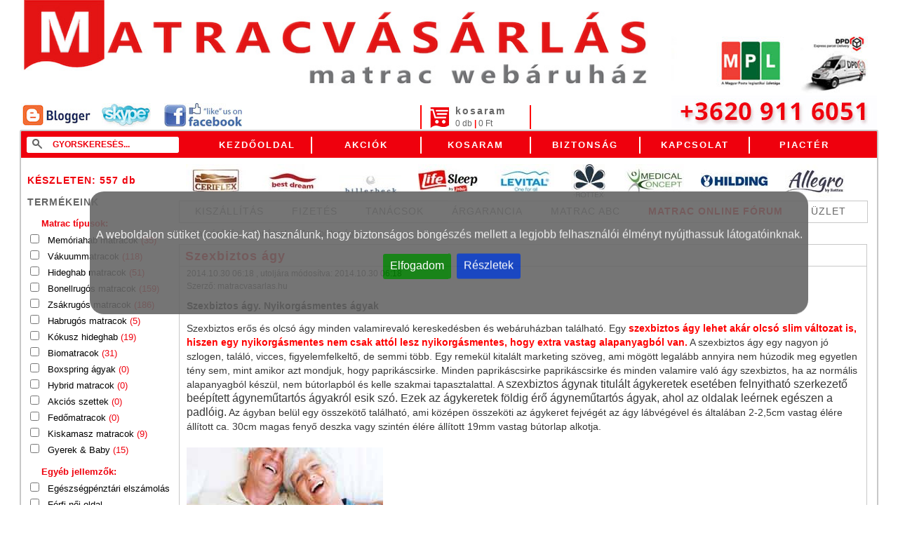

--- FILE ---
content_type: text/html; charset=UTF-8
request_url: https://www.matracvasarlas.hu/tanacsok/szexbiztos-agy
body_size: 13737
content:
<!DOCTYPE html>
<html>
<head>
	<meta http-equiv="Content-Type" content="text/html; charset=UTF-8" />
	<meta name="viewport" content="width=device-width, initial-scale=1.0, maximum-scale=1.0, user-scalable=0" />
	<meta name="copyright" content="2026 matracvasarlas" />
	<meta name="author" content="Matracvásárlás - www.matracvasarlas.hu" />
	<meta name="title" content="Szexbiztos ágy - Matrac webáruház" />
	<meta name="description" content="Szexbiztos erős és olcsó ágy minden valamirevaló kereskedésben és webáruházban található. Egy szexbiztos ágy lehet akár olcsó slim változat is, nyikorgásmentes ..." />
	
	<meta name="revisit-after" content="2 days" />
	<meta name="rating" content="general" />
	<meta name="robots" content="noodp" />
	<meta name="msvalidate.01" content="A3EF00CAD58C736352E9E15916276821"/>
	<meta name="DC.coverage" content="Hungary" />
	<meta name="DC.description" content="Szexbiztos erős és olcsó ágy minden valamirevaló kereskedésben és webáruházban található. Egy szexbiztos ágy lehet akár olcsó slim változat is, nyikorgásmentes ..." />
	<meta name="DC.format" content="text/html" />
	<meta name="DC.identifier" content="https://www.matracvasarlas.hu/tanacsok/szexbiztos-agy" />
	<meta name="DC.publisher" content="Matracwebáruház" />
	<meta name="DC.title" content="Szexbiztos ágy - Matrac webáruház" />
	<meta name="DC.type" content="Text" />
	<meta name="facebook-domain-verification" content="yvc3n9xafmzv0rs7db2ocsovs848tc" />
	<meta property="og:type" content="article" />
	<meta property="og:title" content="Szexbiztos ágy" />
	<meta property="og:description" content="Szexbiztos erős és olcsó ágy minden valamirevaló kereskedésben és webáruházban található. Egy szexbiztos ágy lehet akár olcsó slim változat is, hiszen egy nyikorgásmentes nem csak attól lesz nyikorgásmentes, hogy extra vastag alapanyagból van. A szexbiztos ágy egy nagyon jó szlogen, találó, vicces, figyelemfelkeltő, de semmi..." />
	<meta property="og:url" content="https://www.matracvasarlas.hu/tanacsok/szexbiztos-agy" />
	<base href="https://www.matracvasarlas.hu/"/>
	<title>Szexbiztos ágy - Matrac webáruház</title>
	<link rel="schema.dcterms" href="http://purl.org/dc/terms/" />
	<link rel="shortcut icon" href="images/frontend/favicon.ico"/>
	<link rel="apple-touch-icon" href="images/frontend/matracvasarlas_big_logo.png"/>
	<link rel="stylesheet" type="text/css" href="assets/css/mv.css?check=4" media="screen" />
	<link rel="stylesheet" type="text/css" href="assets/css/jquery.cookiebar.css?check=4" media="screen" />
	<link rel="stylesheet" type="text/css" href="assets/css/text_content.css?check=4" media="screen" />
	<link rel="stylesheet" type="text/css" href="assets/css/advice.css?check=4" media="screen" />
	<link rel="stylesheet" href="css/frontend/mediaqueries.css?check=4" />
	<!--[if IE 6]>
	<link rel="stylesheet" href="css/frontend/ie6.css" />
	<![endif]-->
	<!--[if IE 7]>
	<link rel="stylesheet" href="css/frontend/ie7.css" />
	<![endif]-->
	<script type="text/javascript" src="js/jquery.1.7.2.min.js"></script>
	<script defer type="text/javascript" src="assets/js/jquery.cookiebar.js"></script>
	<script defer type="text/javascript" src="assets/js/mv.js"></script>
	<script defer type="text/javascript" src="assets/js/filters.js"></script>
	<script defer type="text/javascript" src="js/frontend/smartsupp.js"></script>
	<script defer type="text/javascript" src="assets/js/unveil.js"></script>
	<script defer type="text/javascript" src="assets/js/lazy.js"></script>
	<script defer type="text/javascript" src="assets/js/copy.js"></script>
	<script defer type="text/javascript" src="assets/js/advice.js"></script>
	<script defer type="text/javascript" src="assets/js/searchbar.js"></script>
	<script async src="https://www.googletagmanager.com/gtag/js?id=G-8Q1EBE5F6E"></script>
	<script>
		window.dataLayer = window.dataLayer || [];
		function gtag(){dataLayer.push(arguments);}
		gtag('js', new Date());

		gtag('config', 'G-8Q1EBE5F6E');
	</script>
	</head>
<body>
	<div class="main-cont">
		<div class="header">
			<div itemscope itemtype="http://schema.org/LocalBusiness" class="logo">
				<span itemprop="name">Matracvásárlás bemutatóterem és mintabolt</span>
				<div itemprop="address" itemscope itemtype="http://schema.org/PostalAddress">
					<span itemprop="streetAddress">XIII. Váci út 168., Reno udvar</span>
					<span itemprop="addressLocality">Budapest</span>
					<span itemprop="telephone">+36202636220</span>
				</div>
				<a href="/" title="Kezdőoldal. Matracvásárlás matrac és ágykeret webáruház Budapest" itemprop="url">
					<img itemprop="image" src="images/frontend/matracvasarlas_logo.jpg" alt="Matracvásárlás Budapest webáruház: bonell, zsákrugós, hideghab és memory matracok, vákuummatracok" itemprop="logo"/>
				</a>
				<span itemprop="priceRange">5000HUF - 200000HUF</span>
			</div>
			<div class="header_bottom">
				<div class="left">
					<a href="http://matracvasarlas.blogspot.hu/">
						<img src="images/frontend/icon-blogger.jpg" alt="Blog" />
					</a>
					<img src="images/frontend/icon-skype.jpg" alt="Sykpe" />
					<a href="http://www.facebook.com/pages/Matracv%C3%A1s%C3%A1rl%C3%A1s-web%C3%A1ruh%C3%A1z/524115977626905">
						<img src="images/frontend/icon-fb.jpg" alt="FaceBook" class="icon-fb"/>
					</a>
				</div>
				<div class="right">
					<div class="kosar_top">
						<h4>kosaram</h4>
					</div>
					<div class="kosar_bottom">
						<span>0 db</span> | <span>0 Ft</span>
					</div>
				</div>
			</div>
		</div>
		<div class="container">
			<div class="menu">
				<div class="gyorskereses">
					<form action="keres" method="post">
						<p>
							<input type="submit" value=" " name="search" class="search-btn" />
							<input type="text" name="str" value="Gyorskeresés..." class="search-input"/>
						</p>
						<div class="search-where">
							<input type="radio" value="products" name="where" id="in_product_q"/> <label for="in_product_q">Termékekben</label><br />
							<input type="radio" value="market" name="where" id="in_market_q"/> <label for="in_market_q">Piactéren</label><br />
							<input type="radio" value="advice" name="where" id="in_advice_q" checked="checked"/> <label for="in_advice_q">Tanácsokban</label><br />
							<input type="radio" value="forum" name="where" id="in_forum_q"/> <label for="in_forum_q">Fórumban</label><br />
							<input type="radio" value="gyik" name="where" id="in_gyik_q"/> <label for="in_gyik_q">GYIK-ben</label>
						</div>
					</form>
				</div>
				<div class="menu_right">
					<ul>
						<li><a href="kezdooldal" title="Kezdőoldal. Matracvásárlás matrac és ágykeret webáruház Budapest">Kezdőoldal</a></li>
						<li><a href="akciok" title="Akciók. Matracvásárlás matrac és ágykeret webáruház akciós kínálata">Akciók</a></li>
						<li><a href="kosaram" title="Kosaram. A Kosaram menüpont alatt találja meg eddigi vásárlásainak listáját">Kosaram</a></li>
						<li><a href="biztonsag" title="Biztonság. A Matracvásárlás webáruház SSL titkosítású rendszerben működik, így az Ön adatai biztonságban vannak">Biztonság</a></li>
						<li><a href="kapcsolat-2" title="Kapcsolat. A Matracvásárlás matrac és ágykeret webáruház ügyfélszolgálati oldala telefonszámok, elérhetőségek">Kapcsolat</a></li>
						<li><a href="piacter" title="Piactér- használt matracok">Piactér</a></li>
						<li class="invisiblemenu-parent"><label class="invisiblemenu" data-toggle="collapse" data-target=".left" for="left-toggle">Termékeink</label></li>
					</ul>
				</div>
			</div>
			<div class="content">
			<input class="filter-toggle-input" id="left-toggle" type="checkbox" />
			<label class="filter-toggle" for="left-toggle" title="Szűrések"><span></span></label>

			<div class="left">
				<div class="product_count" title="A készletet minden másnap frissítjük, így az aktuális raktári készletben lehetnek eltérések">Készleten: 557 <span>db</span></div>
				<h4>Termékeink</h4>

				<form action="matrac/szures-szerint" method="post">
					<h3>Matrac típusok:</h3>

					<ul>
						<li>
							<input type="checkbox" name="kategoria[]" value="6" />
							<a href="matracok/memoriahab-matracok" title="Memory matrac,  memóriahabos matracok, memory matracok, memóriahabos matrac, memoryfoam matrac">
								Memóriahab matracok <span>(35)</span>
							</a>
						</li>
						<li>
							<input type="checkbox" name="kategoria[]" value="7" />
							<a href="matracok/vakuummatracok" title="Vákuum matrac, vákuummatracok, vákuummatrac webáruház">
								Vákuummatracok <span>(118)</span>
							</a>
						</li>
						<li>
							<input type="checkbox" name="kategoria[]" value="49" />
							<a href="matracok/hideghab-matracok" title="hideghab matracok, hideghab matrac, olcsó hideghab, kemény matrac, hideghab vákuum matrac">
								Hideghab matracok <span>(51)</span>
							</a>
						</li>
						<li>
							<input type="checkbox" name="kategoria[]" value="8" />
							<a href="matracok/bonellrugos-matracok" title="Bonell rugós, rugós matracok, bonell rugós matrac, bonellrugós matracok, matrac webáruház">
								Bonellrugós matracok <span>(159)</span>
							</a>
						</li>
						<li>
							<input type="checkbox" name="kategoria[]" value="9" />
							<a href="matracok/zsakrugos-matracok" title="Zsákrugós matracok, tasakrugós matrac, táskarugós matracok: Hilding, Billerbeck, Rottex, stb">
								Zsákrugós matracok <span>(186)</span>
							</a>
						</li>
						<li>
							<input type="checkbox" name="kategoria[]" value="59" />
							<a href="matracok/habrugos-matracok" title="Habrugós matracok">
								Habrugós matracok <span>(5)</span>
							</a>
						</li>
						<li>
							<input type="checkbox" name="kategoria[]" value="58" />
							<a href="matracok/kokusz-hideghab" title="Kókusz hideghab matracok, kemény biomatracok">
								Kókusz hideghab <span>(19)</span>
							</a>
						</li>
						<li>
							<input type="checkbox" name="kategoria[]" value="50" />
							<a href="matracok/biomatracok" title="Biomatracok. Latex, latex kókusz matracok, biomatrac webáruház">
								Biomatracok <span>(31)</span>
							</a>
						</li>
						<li>
							<input type="checkbox" name="kategoria[]" value="62" />
							<a href="matracok/boxspring-agyak" title="Boxspring ágyak, boxspring ágy rendszerek">
								Boxspring ágyak <span>(0)</span>
							</a>
						</li>
						<li>
							<input type="checkbox" name="kategoria[]" value="66" />
							<a href="matracok/hybrid-matracok" title="Hybrid matracok">
								Hybrid matracok <span>(0)</span>
							</a>
						</li>
						<li>
							<input type="checkbox" name="kategoria[]" value="63" />
							<a href="matracok/akcios-szettek" title="Akciós szettek, matrac szett akciók">
								Akciós szettek <span>(0)</span>
							</a>
						</li>
						<li>
							<input type="checkbox" name="kategoria[]" value="10" />
							<a href="matracok/fedomatracok" title="Fedőmatrac, memory fedőmatrac, fedőmatrac akció, memóriahab, memóriahabos">
								Fedőmatracok <span>(0)</span>
							</a>
						</li>
						<li>
							<input type="checkbox" name="kategoria[]" value="52" />
							<a href="matracok/kiskamasz-matracok" title="Kiskamasz matracok, gyerekmatrac, gyerek matracok, gyerekmatrac webáruház">
								Kiskamasz matracok <span>(9)</span>
							</a>
						</li>
						<li>
							<input type="checkbox" name="kategoria[]" value="11" />
							<a href="matracok/gyerek-baby" title="Gyerekmatrac, kókusz gyerekmatrac, gyerekmatracok, 80x160, 60x120, 70x140, gyerekmatrac webáruház">
								Gyerek &amp; Baby <span>(15)</span>
							</a>
						</li>
					</ul>

					<h3>Egyéb jellemzők:</h3>

					<ul>
						<li>
							<input type="checkbox" name="ep" value="1" />
							<a href="matrac/ep-szerint" title="Egészségpénztári elszámolhatóság szerint">
								Egészségpénztári elszámolás
							</a>
						</li>
						<li>
							<input type="checkbox" name="tulajok[]" value="1" />
							<a href="matrac/jellem-szerint/ferfi-noi-oldal" title="Férfi-női oldalas matracok">
								Férfi-női oldal
							</a>
						</li>
						<li>
							<input type="checkbox" name="tulajok[]" value="2" />
							<a href="matrac/jellem-szerint/expressz-24h-kiszallitas" title="Expressz 24 órás kiszállítás. Matrac egy nap alatt">
								Expressz 24h kiszállítás
							</a>
						</li>
						<li>
							<input type="checkbox" name="tulajok[]" value="3" />
							<a href="matrac/jellem-szerint/felkemeny-matracok" title="Félkemény matracok">
								Félkemény matracok
							</a>
						</li>
						<li>
							<input type="checkbox" name="tulajok[]" value="5" />
							<a href="matrac/jellem-szerint/sulykorlat-130-kg" title="Súlykorlát 130 kg">
								Súlykorlát 130 kg
							</a>
						</li>
						<li>
							<input type="checkbox" name="tulajok[]" value="6" />
							<a href="matrac/jellem-szerint/sulykorlat-140-kg" title="Súlykorlát 140 kg">
								Súlykorlát 140 kg
							</a>
						</li>
						<li>
							<input type="checkbox" name="tulajok[]" value="7" />
							<a href="matrac/jellem-szerint/sulykorlat-150-kg" title="Súlykorlát 150 kg">
								Súlykorlát 150 kg
							</a>
						</li>
					</ul>

					<h3>Matrac méretek:</h3>

					<ul>
						<li>
							<input type="checkbox" name="meretek[]" value="8" />
							<a href="matrac/meret-szerint/80x200" title="Matrac lista 80*200cm-es méretből">
								Matrac 80x200cm
							</a>
						</li>
						<li>
							<input type="checkbox" name="meretek[]" value="1" />
							<a href="matrac/meret-szerint/90x200" title="Matrac lista 90*200cm-es méretből">
								Matrac 90x200 cm
							</a>
						</li>
						<li>
							<input type="checkbox" name="meretek[]" value="2" />
							<a href="matrac/meret-szerint/100x200" title="Matracok ebben a méretben">
								Matrac 100x200 cm
							</a>
						</li>
						<li>
							<input type="checkbox" name="meretek[]" value="3" />
							<a href="matrac/meret-szerint/140x200" title="Matracok">
								Matrac 140x200 cm
							</a>
						</li>
						<li>
							<input type="checkbox" name="meretek[]" value="4" />
							<a href="matrac/meret-szerint/160x200" title="Matracok">
								Matrac 160x200 cm
							</a>
						</li>
						<li>
							<input type="checkbox" name="meretek[]" value="5" />
							<a href="matrac/meret-szerint/180x200" title="Matracok">
								Matrac 180x200 cm
							</a>
						</li>
						<li>
							<input type="checkbox" name="meretek[]" value="6" />
							<a href="matrac/meret-szerint/200x200" title="Matracok">
								Matrac 200x200 cm
							</a>
						</li>
						<li>
							<a href="matrac/meret-szerint/matrac-egyedi-meretek" title="Matrac egyedi méretek, matracok egyedi méretben" class="no_check">
								Matrac egyedi méretek
							</a>
						</li>
					</ul>

					<h3>Matrac árak (90*200 cm):</h3>

					<ul>
						<li>
							<input type="checkbox" name="arak[]" value="1" />
							<a href="matrac/ar-szerint/10000-20000" title="Matracok 0-20 000 Ft kategóriában">
								0-20 000 Ft
							</a>
						</li>
						<li>
							<input type="checkbox" name="arak[]" value="2" />
							<a href="matrac/ar-szerint/20-40000" title="Matracok 20-40 000 Ft kategóriában">
								20-40 000 Ft
							</a>
						</li>
						<li>
							<input type="checkbox" name="arak[]" value="3" />
							<a href="matrac/ar-szerint/40-80000" title="Matracok 40-80 000 Ft kategóriában">
								40-80 000 Ft
							</a>
						</li>
						<li>
							<input type="checkbox" name="arak[]" value="4" />
							<a href="matrac/ar-szerint/80-150000" title="Matracok 80 000 Ft + kategóriában">
								80-150000 Ft
							</a>
						</li>
						<li>
							<input type="checkbox" name="arak[]" value="5" />
							<a href="matrac/ar-szerint/150000-" title="150000+ kategória">
								150 000-
							</a>
						</li>
					</ul>

					<h3>Matrac márkák:</h3>

					<ul>
						<li>
							<input type="checkbox" name="markak[]" value="2" />
							<a href="matrac/marka-szerint/best-dream" title="Best Dream">
								BEST DREAM
							</a>
						</li>
						<li>
							<input type="checkbox" name="markak[]" value="12" />
							<a href="matrac/marka-szerint/rotexx" title="Rottex">
								ROTTEX
							</a>
						</li>
						<li>
							<input type="checkbox" name="markak[]" value="26" />
							<a href="matrac/marka-szerint/ceriflex" title="Ceriflex olasz vákuum matracok">
								Ceriflex
							</a>
						</li>
						<li>
							<input type="checkbox" name="markak[]" value="37" />
							<a href="matrac/marka-szerint/life-sleep" title="Life Sleep matracok">
								LIFE SLEEP by Isbir
							</a>
						</li>
						<li>
							<input type="checkbox" name="markak[]" value="38" />
							<a href="matrac/marka-szerint/levital" title="LeVital System matracok">
								LEVITAL System®
							</a>
						</li>
						<li>
							<input type="checkbox" name="markak[]" value="19" />
							<a href="matrac/marka-szerint/hilding" title="HILDING">
								HILDING
							</a>
						</li>
						<li>
							<input type="checkbox" name="markak[]" value="20" />
							<a href="matrac/marka-szerint/konfor" title="Konfor, Konfor matracok">
								KONFOR
							</a>
						</li>
						<li>
							<input type="checkbox" name="markak[]" value="11" />
							<a href="matrac/marka-szerint/relaxx" title="relaxx">
								RELAXX
							</a>
						</li>
						<li>
							<input type="checkbox" name="markak[]" value="34" />
							<a href="matrac/marka-szerint/allegro-by-rottex" title="Allegro by Rottex">
								ALLEGRO by Rottex
							</a>
						</li>
						<li>
							<input type="checkbox" name="markak[]" value="24" />
							<a href="matrac/marka-szerint/tempur" title="Tempur matrac és párna webáruház">
								TEMPUR
							</a>
						</li>
						<li>
							<input type="checkbox" name="markak[]" value="18" />
							<a href="matrac/marka-szerint/billerbeck" title="Billerbeck">
								Billerbeck
							</a>
						</li>
						<li>
							<input type="checkbox" name="markak[]" value="31" />
							<a href="matrac/marka-szerint/goldendream" title="Golden Dream olcsó vákummatracok">
								Golden Dream
							</a>
						</li>
						<li>
							<input type="checkbox" name="markak[]" value="8" />
							<a href="matrac/marka-szerint/gumotex" title="Gumotex">
								Gumotex
							</a>
						</li>
						<li>
							<input type="checkbox" name="markak[]" value="23" />
							<a href="matrac/marka-szerint/korall" title="Korall fedőmatracok">
								Korall
							</a>
						</li>
						<li>
							<input type="checkbox" name="markak[]" value="27" />
							<a href="matrac/marka-szerint/medical-concept" title="Medical Concept® az egészséges gerinc matraca">
								Medical Concept®
							</a>
						</li>
						<li>
							<input type="checkbox" name="markak[]" value="16" />
							<a href="matrac/marka-szerint/swiss-dream" title="Swiss Dream">
								Swiss Dream
							</a>
						</li>
						<li>
							<input type="checkbox" name="markak[]" value="17" />
							<a href="matrac/marka-szerint/swiss-tech" title="Swiss Tech">
								Swiss Tech
							</a>
						</li>
						<li>
							<input type="checkbox" name="markak[]" value="25" />
							<a href="matrac/marka-szerint/ted" title="Ted matracok, Ted vákuum matracok">
								Ted
							</a>
						</li>
						<li>
							<input type="checkbox" name="markak[]" value="32" />
							<a href="matrac/marka-szerint/qmed" title="qmed">
								QMED
							</a>
						</li>
					</ul>

					<div class="szures">
						<input type="submit" value=" " name="szures" />
					</div>
				</form>

				<h3 class="simple" title="ágyrácsok, farugós ágyrácsok, rugalmas ágyrácsok, ágyrács akció, motoros ágyrács, fejlábemelhető ágyrácsok">Ágyrácsok:</h3>

				<ul class="simple">
					<li>
						<a href="agyracsok/agybordak" title="Ágybordák, fenyő ágyborda, ágydeszka, ágyrácsok, ágyrácsok webáruház">Ágybordák <span>(4)</span></a>
					</li>
					<li>
						<a href="agyracsok/leces-agyracsok" title="Léces ágyrácsok, farugós ágyrácsok, rugalmas ágyrácsok, ágyrács webáruház, motoros ágyrácsok">Léces ágyrácsok <span>(19)</span></a>
					</li>
					<li>
						<a href="agyracsok/motoros-agyracsok" title="Motoros ágyrácsok, motoros ágyrács, emelhető ágyrács, elektromos ágyrács, állítható ágyrács">Motoros ágyrácsok <span>(12)</span></a>
					</li>
				</ul>

				<h3 class="simple" title="Ágy, ágykeret">Ágykeretek:</h3>

				<ul class="simple">
					<li>
						<a href="agykeretek/bukk-agykeretek" title="Bükk ágykeretek, bükk ágyak">Bükk ágykeretek <span>(7)</span></a>
					</li>
					<li>
						<a href="agykeretek/felnyithato-agyak" title="felnyitható ágyak, ágyneműtartós ágyak, felnyitható ágy, felnyitható ágykeret, ágyneműtartós ágy, ágykeret webáruház">Felnyitható ágyak <span>(18)</span></a>
					</li>
					<li>
						<a href="agykeretek/karpitos-agyak" title="Kárpitos ágyak">Kárpitos ágyak <span>(8)</span></a>
					</li>
				</ul>

				<h3 class="simple" title="Matracvédők, higiéniai matracvédő,vízzáró és vízálló matracvédő, egészségügyi matracvédők, gumis matracvédő">Matracvédők:</h3>

				<ul class="simple">
					<li>
						<a href="matracvedok/matrachuzatok" title="Matrachuzatok">Matrachuzatok <span>(5)</span></a>
					</li>
					<li>
						<a href="matracvedok/higieniai" title="matracvédő, ágybetét védő, higiéniai matracvédő, matracvédők, akciós matracvédő, matracvédő webáruház">Higiéniai <span>(12)</span></a>
					</li>
					<li>
						<a href="matracvedok/vizzaro" title="vízzáró matracvédő, vízhatlan matracvédő, vízálló matracvédő, matracvédő lepedő, matracvédő webáruház">Vízzáró <span>(13)</span></a>
					</li>
				</ul>

				<h3 class="simple" title="Párna, párnák, fejpárna, kispárna, nagypárna, memory párna, antiallergén párna, pehelypárna">Párnák:</h3>

				<ul class="simple">
					<li>
						<a href="parnak/tempur-parnak" title="Tempur párnák, Tempur párna, Tempur párna webáruház">TEMPUR párnák <span>(0)</span></a>
					</li>
					<li>
						<a href="parnak/memory-parnak" title="Memory párna, emlékezőhab párna, memoryfoam párna, anatómiai párna, visco párna">Memory párnák <span>(13)</span></a>
					</li>
				</ul>

				<h3 class="simple"><a href="kapcsolat-6" title="Kapcsolat Matracvásárlás webáruház Budapest">Kapcsolat</a></h3>
				<h3 class="simple"><a href="fizetesi-modok" title="Fizetési módok">Fizetési módok</a></h3>
				<h3 class="simple"><a href="hazhozszallitas" title="Házhozszállítás, matrac házhoz szállítás, matrac rendelés kiszállítása">Házhozszállítás</a></h3>

				<div class="fontos_tanacsok_header"></div>
				<div class="fontos_tanacsok">
					<div class="fontos_tanacs tanacs-0">
						<h5 title="Szálloda matrac, szállodai matrac"><a href="tanacsok/szalloda-matrac-szallodai-matracok">Szálloda matrac, szállodai matrac</a></h5>

						<p>Szálloda vagy szállodai fekvőbetét többféle lehet, hiszen egy hotel matrac különböző szempontok szerint kerül kiválasztásra. Matracok szállodába történő szállításnál tehát a szempontrendszerek szálodánként eltérnek, hiszen a szálloda besorolása, célközönsége, a szobák kialakítása és...</p>
					</div>
					<div class="fontos_tanacs tanacs-1 hidden">
						<h5 title="Gomatrac Miskolc"><a href="tanacsok/gomatrac-miskolc">Gomatrac Miskolc</a></h5>

						<p>MEGSZŰNT: 2015-ben Folytatjuk a matracboltok bemutatását. Ezúttal a Gofekvőbetét Miskolc matracbolt, fekvőbetét üzlet, a Gomatrac webáruház lesz terítéken. A Gomatra Miskolc egyik legújabb matrac üzlete és amennyire a www.gomatrac.hu internetes oldal tájékoztatást ad, úgy csupa ismeretlen márkanevű...</p>
					</div>
					<div class="fontos_tanacs tanacs-2 hidden">
						<h5 title="Kókusz matrac 140x200"><a href="tanacsok/kokusz-matrac-140x200">Kókusz matrac 140x200</a></h5>

						<p>Kókusz vagy kókuszos fekvőbetét 140x200 méretben sajnos ismét alapos összehasonlítás kérdése. A kókusz matrac ára, a kókuszos matracok ára sajnos nagyon változó, hiszen a kókusz matracok a kókuszlap alapanyagon kívül habból is áll, ami az ár szempontjából nagyon nem mindegy...</p>
					</div>
					<div class="fontos_tanacs tanacs-3 hidden">
						<h5 title="Matrac szagtalanítása"><a href="tanacsok/matrac-szagtalanitasa">Matrac szagtalanítása</a></h5>

						<p>Matrac, ágybetét és az ágy szagtalanítása, tisztítása természetes szerekkel. Ilyen varázsszerek az ecet vagy a szódabikarbóna. Természetesen választhatunk modern vegyszereket, méregdrága kárpittisztítókat vagy folteltávolítókat is, beszerezhetünk szagtalanító spry-t is, azonban a modern vegyszerek után...</p>
					</div>
					<div class="fontos_tanacs tanacs-4 hidden">
						<h5 title="Viscool: a hideg memory foam"><a href="tanacsok/viscool-a-hideg-memory-foam">Viscool: a hideg memory foam</a></h5>

						<p>A Viscool egy speciális fejlesztésű hideg érzetet keltő memory foam, amely a hagyományos memoryfoam alapanyagokkal szemben nem hajlamos a felmelegedésre, nem fülled bele az ember és lényegesen jobb szellőzéssel és légáteresztési értékkel bír, mint a legtöbb hagyományos...</p>
					</div>

					<div class="pager">
						<span class="show-0 current">1</span>
						<span class="show-1">2</span>
						<span class="show-2">3</span>
						<span class="show-3">4</span>
						<span class="show-4">5</span>
					</div>
				</div>

				<div class="call_center">
					<div class="top">
						<h5>Házhoz szállítás</h5>
					</div>
					<div class="middle">
						<div class="hotline">
							<span>Hotline</span><br />
							+36 20 911 6051
							info@matracvasarlas.hu
						</div>
						<div class="open">
							Hétfő-péntek: 10-18h között
						</div>
					</div>
				</div>
			</div>
				<div class="right">
				<div class="top_logos">
					<a href="https://www.matracvasarlas.hu/matrac/marka-szerint/ceriflex"><img src="https://www.matracvasarlas.hu/uploads/images/logok/footer-uj/ceriflex.jpg" alt="Ceriflex minőségi olasz vákuum matracok" title="Ceriflex minőségi olasz vákuum matracok"/></a>
					<a href="https://www.matracvasarlas.hu/matrac/marka-szerint/best-dream"><img src="https://www.matracvasarlas.hu/uploads/images/logok/footer-uj/bestdream.jpg" alt="Best Dream" title="Best Dream vákuummatracok, BestDream vákuum matracok"/></a>
					<a href="https://www.matracvasarlas.hu/matrac/marka-szerint/billerbeck"><img src="uploads/images/logok/billerbeck.jpg" alt="Billerbeck" title="Billerbeck matracok, bonell és zsákrugós Billerbeck matrac"/></a>
					<a href="https://www.matracvasarlas.hu/matrac/marka-szerint/life-sleep"><img src="https://www.matracvasarlas.hu/uploads/images/logok/footer-uj/lifesleep.jpg" alt="Life Sleep matracok by Isbir" title="Life Sleep matracok by Isbir"/></a>
					<a href="https://www.matracvasarlas.hu/matrac/marka-szerint/levital"><img src="https://www.matracvasarlas.hu/uploads/images/logok/footer-uj/levital.jpg" alt="Levital matracok" title="Levital Perfect Sense és Contour matracok"/></a>
					<a href="https://www.matracvasarlas.hu/matrac/marka-szerint/rotexx"><img src="https://www.matracvasarlas.hu/uploads/images/logok/footer-uj/rottex.jpg" alt="Rottex logó" title="Rottex: bonellrugós és  vákuummatracok, kókusz biomatracok"/></a>
					<a href="https://www.matracvasarlas.hu/matrac/marka-szerint/medical-concept"><img src="https://www.matracvasarlas.hu/uploads/images/logok/footer-uj/medicalconcept.jpg" alt="Medical Concept matracok" title="Medical Concept matracok"/></a>
					<a href="https://www.matracvasarlas.hu/matrac/marka-szerint/hilding"><img src="https://www.matracvasarlas.hu/uploads/images/logok/footer-uj/hilding.jpg" alt="Hilding logo" title="Hilding zsákrugós matracok, Hilding svéd táskarugós matracok"/></a>
					<a href="https://www.matracvasarlas.hu/matrac/marka-szerint/allegro-by-rottex"><img src="https://www.matracvasarlas.hu/uploads/images/logok/footer-uj/allegro.jpg" alt="Allegro" title="Rottex Allegro luxus zsákrugós matracok"/></a>
				</div>
				<div class="topnav">
					<ul>
						<li><a href="https://www.matracvasarlas.hu/hazhozszallitas" title="Matracvásárlás, matrac házhoz szállítás, matrac rendelés ">KISZÁLLÍTÁS</a></li>
						<li><a href="https://www.matracvasarlas.hu/fizetesi-modok" title="Fizetés, hogyan fizetem a megrendelt terméket?">Fizetés</a></li>
						<li><a href="https://www.matracvasarlas.hu/tanacsok" title="Tanácsok, hasznos matrac vásárlási tanácsok">Tanácsok</a></li>
						<li><a href="https://www.matracvasarlas.hu/tanacsok/matrac_argarancia" title="Árgarancia. Matracok árgaranciával">Árgarancia</a></li>
						<li><a href="https://www.matracvasarlas.hu/tanacsok/matrac-tipusok" title="Matrac ABC, matrac szótár">Matrac ABC</a></li>
						<li class="high"><a href="https://www.matracvasarlas.hu/matrac-forum" title="Matrac fórum, online matrac tanácsok, matrac vélemények">MATRAC ONLINE FÓRUM</a></li>
						<li><a href="https://www.matracvasarlas.hu/tanacsok/matrac-webaruhaz-bemutatoterem" title="matracvásárlás webáruház bemutatóterem és üzlet">ÜZLET</a></li>
					</ul>
				</div>

				<div class="breadcrumb">
					<a href="kezdooldal" title="Kezdőoldal. Matracvásárlás matrac és ágykeret webáruház Budapest">Matracvásárlás</a> &raquo; <a href="tanacsok" title="Tanácsok">Tanácsok</a> &raquo; <span title="Szexbiztos ágy, szexbiztos ágyak">Szexbiztos ágy</span>
				</div>

				<div class="text_content tanacs_content" itemscope itemtype="http://schema.org/Article">
					<link itemprop="mainEntityOfPage" href="https://www.matracvasarlas.hu/tanacsok/szexbiztos-agy" />
					<div class="title">
						<h1 title="Szexbiztos ágy, szexbiztos ágyak" itemprop="headline name">Szexbiztos ágy</h1>
					</div>
					<span class="date">
						<meta itemprop="datePublished" content="2014-10-30"/>
						2014.10.30 06:18					</span>
					<span class="date-mod">, utoljára módosítva:
						<meta itemprop="dateModified" content="2014-10-30"/>
						2014.10.30 06:18					</span><br />
					<span class="date">Szerző:
						<span itemprop="publisher author" itemscope itemtype="http://schema.org/Organization">
							<span itemprop="logo" itemscope itemtype="https://schema.org/ImageObject">
								<link itemprop="url" href="https://www.matracvasarlas.hu/images/frontend/mv-avatar.jpg" />
							</span>
							<span itemprop="name">matracvasarlas.hu</span>
						</span>
					</span>

					<div class="description" itemprop="description">
						<h2>Szexbiztos ágy. Nyikorgásmentes ágyak</h2>
						<p>Szexbiztos erős és olcsó ágy minden valamirevaló kereskedésben és webáruházban található. Egy<strong><span style="color: #ff0000;"> szexbiztos ágy lehet akár olcsó slim változat is, hiszen egy nyikorgásmentes nem csak attól lesz nyikorgásmentes, hogy extra vastag alapanyagból van.</span></strong> A szexbiztos ágy egy nagyon jó szlogen, találó, vicces, figyelemfelkeltő, de semmi több. Egy remekül kitalált marketing szöveg, ami mögött legalább annyira nem húzodik meg egyetlen tény sem, mint amikor azt mondjuk, hogy paprikáscsirke. Minden paprikáscsirke paprikáscsirke és minden valamire való ágy szexbiztos, ha az normális alapanyagból készül, nem bútorlapból és kelle szakmai tapasztalattal. A <span style="font-size: 16px;">szexbiztos ágynak titulált ágykeretek esetében felnyitható szerkezető beépített ágyneműtartós ágyakról esik szó. Ezek az ágykeretek földig érő ágyneműtartós ágyak, ahol az oldalak leérnek egészen a padlóig.</span> Az ágyban belül egy összekötő található, ami középen összeköti az ágykeret fejvégét az ágy lábvégével és általában 2-2,5cm vastag élére állított ca. 30cm magas fenyő deszka vagy szintén élére állított 19mm vastag bútorlap alkotja.</p>
						<p> </p>
						<p style="text-align: center;"><div itemprop="image" itemscope itemtype="https://schema.org/ImageObject"><img title="Szexbiztos ágy. Nyikorgásmentes ágyak" src="https://www.matracvasarlas.hu/uploads/images/tanacsok/szexbiztos-agyak.jpg" alt="Szexbiztos ágy" width="280" height="190" /><meta itemprop="url" content="https://www.matracvasarlas.hu/uploads/images/tanacsok/szexbiztos-agyak.jpg"/><meta itemprop="width" content="280"/><meta itemprop="height" content="190"/></div></p>
						<p> </p>
						<p>A felnyitható és lecsukható fenyő ágyrács középen erre az élére állított tartóra fekszik fel, Nem kell különösebben szakértőnek lenni ahhoz, hogy átlássuk, hogy egy 30cm magas és 2 méter hosszú élére állított fenyő vagy bútorlap terhelhetősége akár az 1 tonnát is elviseli. Egy bármilyen ilyen jellegű ágykeretben található matracra tehát nem hogy 5-6 ember állhatna rá, hanem egy komplett gimnáziumi fiú osztályt is röhögve elbír. Az ilyen típisú felnyitható ágyneműtartós ágykereteknek ez a legerősebb pontjuk, alegjobban terhelhető és kivétel nélkül soha nem megy tönkre és soha nem nyikorog. Az ágykeretek mai illesztési eljárásai, akár a fésűs fém akasztó, akár az excenter vagy az átmenő metrikus csavar tönkanyával már olyan masszív, erős kötést eredményeznek, hogy egy nem konstrukció hibás vagy alapanyaghibás terméket kivéve szinte soha nem fordulhat elő, hogy az ágykeret nyikorog, leszakad, sérül.<span style="color: #ff0000; font-size: 14px;"> Persze nagyon fontos az összeszerelés minősége, hogy minden csavar a helyén legyen és megfelelő erővel meg legyen húzva, de ez már az ágy minőségével nem függ szorosan össze. </span>Elmondhatjuk tehát, hogy ha egy ágyneműtartós, földig érő oldalelemekkel és közép alátámasztással bíró ágykeret középső részén az alátámasztás fölött ugrálunk hatan, nyolcan, harmincan -semmi nem fog történni. Nem nyikorog, nem szakad le, nem recseg, nem ropog. Legyen az bármelyik ágykeret -aklár még a lényegesen olcsóbb SLIM változatok is kibírják ezeket a terheléseket. Amúgy az egész marketing szempontból találó, szellemes és tényleg valami új a kommunikációban. <a title="Szexbiztos ágyak" href="https://www.matracvasarlas.hu/agykeretek/felnyithato-agyak" target="_blank">Szexbiztos ágyak</a> széles választéka tehát mindenhol kapható!</p>
						<p style="text-align: center;"><a title="Szexbiztos ágy: Anton tömör bükk ágykeret" href="https://www.matracvasarlas.hu/agykeretek/bukk-agykeretek/anton-egyedi-bukk-agykeret" target="_blank"><img title="Szexbiztos ágy" src="https://www.matracvasarlas.hu/uploads/images/agykeretek/anton_bukk_agykeret.jpg" alt="Szexbiztos ágy" width="285" height="214" /></a></p>

					</div>

					<div class="social">
						<p>Tetszett a cikk? Kérem ossza meg barátaival:</p>
						<a href="http://www.facebook.com/sharer.php?u=https%3A%2F%2Fwww.matracvasarlas.hu%2Ftanacsok%2Fszexbiztos-agy">
							<img src="images/frontend/fb_share.jpg" alt="FaceBook megosztás" />
						</a>
						<a href="http://twitter.com/home?status=https%3A%2F%2Fwww.matracvasarlas.hu%2Ftanacsok%2Fszexbiztos-agy">
							<img src="images/frontend/twitter_share.jpg" alt="Twitter megosztás" />
						</a>
					</div>
				</div>

				<div class="text_connects">
					<h3>Kapcsolódó cikkek</h3>

					<div class="search">
						<form action="tanacsok/szukit" method="post">
							<div class="search-box">
								<input type="submit" name="str" value=" " class="search-button"/>
								<input type="text" name="search" value="Gyorskeresés..." class="search-input"/>
							</div>

							<p>
								<input type="radio" value="products" name="where" id="in_product"/> <label for="in_product">Termékekben</label>
								<input type="radio" value="market" name="where" id="in_market"/> <label for="in_market">Piactéren</label>
								<input type="radio" value="advice" name="where" id="in_advice" checked="checked"/> <label for="in_advice">Tanácsokban</label>
								<input type="radio" value="forum" name="where" id="in_forum"/> <label for="in_forum">Fórumban</label>
								<input type="radio" value="gyik" name="where" id="in_gyik"/> <label for="in_gyik">GYIK-ben</label>
							</p>
						</form>
					</div>

					<div class="articles">
						<div class="article">
							<h5 title="Kemény matracok, nagyon kemény matracok">Kemény matracok</h5>
							<span>2013.07.08 05:49</span>

							<p>Egy jó kemény ágymatrac enyhítheti a derékfájást, a kemény ágymatrac csökkentheti a hátfájás panaszait. Kemény matracok között a nagyon kemény ágybetét vagy extra kemény matrac a derékfájás ideiglenes enyhítésére alkalmas lehet ugyan, de hosszú távú megoldásként a szakemberek szerint nem jöhet...</p>

							<a href="tanacsok/kemeny-matracok" class="more" title="Kemény matracok, nagyon kemény matracok">tovább...</a>
						</div>
						<div class="article second">
							<h5 title="Ceriflex Selena Comfort">Ceriflex Selena Comfort</h5>
							<span>2014.03.22 05:28</span>

							<p>Ceriflex selena comfort egy kemény olasz vákuum ágybetét A Selena Comfort matracok egyedülálló a magyarországi vákuumágymatrac választékban, hiszen ebben az árfekvésben nem nagyon találunk lyan matracot, amelyik 22cm magas, kemény és ennyire jó minőségű alapanyagokból készül. Néhány...</p>

							<a href="tanacsok/ceriflex-selena-comfort" class="more" title="Ceriflex Selena Comfort">tovább...</a>
						</div>
						<div class="article">
							<h5 title="Vákuummatrac webáruház">Vákuummatrac webáruház</h5>
							<span>2013.04.28 21:37</span>

							<p>fekvőbetét Vásárlás vákuumfekvőbetét webáruház elképesztően széles vákuum ágybetét választékkal és versenyképes árakkal várja megrendelésiket.  Matrac Vásárlás online fekvőbetét webáruház egyben egy vákuummatrac webshop is, külön kategóriába rendeztük a vákuummatrac termékeket, hogy a rendelés...</p>

							<a href="tanacsok/vakuummatrac-webaruhaz" class="more" title="Vákuummatrac webáruház">tovább...</a>
						</div>
						<div class="article second">
							<h5 title="Ikea matrac, Ikea matracok">Ikea matrac, Ikea matracok</h5>
							<span>2014.01.26 08:36</span>

							<p>Ikea fekvőbetét ikea Sultan és egyéb matracok az Ikea budapest áruházaiban kaphatók csak. Az Ikea matracok és a vásárlói vélemény nagyon változatosak, érdekes módon ugyanazt az ágybetét választékot sokan dicsérik, de legalább ugyanannyi vásárlónak van rossz véleménye vagy tapasztalata az Ikea matracokkal...</p>

							<a href="tanacsok/ikea-matrac-ikea-matracok" class="more" title="Ikea matrac, Ikea matracok">tovább...</a>
						</div>
						<div class="article">
							<h5 title="Dunlopillo matrac cseregarancia">Dunlopillo matrac cseregarancia</h5>
							<span>2013.06.14 06:41</span>

							<p>A Dunlopillo kivételes módon 3 hónap cseregaranciát biztosít az ágymatrac vásárláshoz. A Dunlopillo 3 hónapos ágybetét cseregarancia szolgáltatása a fekvőbetét Vásárlás matrac és ágykeret webáruház Dunlopillo matracaira is vonatkozik, tehát még nagyobb biztonsággal vásárolhat: megrendeli, kiszállítjuk, nem tetszik, kicseréljük...</p>

							<a href="tanacsok/dunlopillo-matrac-cseregarancia" class="more" title="Dunlopillo matrac cseregarancia">tovább...</a>
						</div>
						<div class="article second">
							<h5 title="Zsákrugós matracok">Zsákrugós matracok</h5>
							<span>2013.03.20 05:38</span>

							<p>A rugós matracok területén a bonellrugók hátrányait a zsákrugós, táskarugós vagy tasakrugós matracok megjelenése váltotta ki. A fekvőbetét belsejében található hordó alakú rugótestek átmérője kisebb, kis textiltasakokban elhelyezkedve egymástól függetlenül tudnak elmozdulni. A zsákrugós matracok...</p>

							<a href="tanacsok/zsakrugos_matracok" class="more" title="Zsákrugós matracok">tovább...</a>
						</div>
						<div class="article">
							<h5 title="A TED Hardy Dream kemény matrac ">A TED Hardy Dream kemény matrac </h5>
							<span>2018.01.28 09:35</span>

							<p>A TED Hardy Dream matrac már nevével is szeretné jelezni, hogy nem egy pihe-puha ide-oda süppedőm matracról van szó, hanem egy kemény, a TED termékcsalád talán legkeményebb matracával állunk éppen szemben. A 80kg/m3 tömegsűrűségű heterogén vagy más néven kompozit habból álló alsó tartóhab mag kivételesen terhelhető...</p>

							<a href="tanacsok/ted-hardy-dream-matrac" class="more" title="A TED Hardy Dream kemény matrac ">tovább...</a>
						</div>
						<div class="article second">
							<h5 title="Rottex bonell rugós matrac">Rottex bonell rugós matrac</h5>
							<span>2013.09.09 08:19</span>

							<p>Rottex bonell rugós ágymatrac Rottex bonell matracok az elmúlt közel húsz évben bizonyítottak. Magyar termék, magyar gyártó, jó minőség. Alapvetően a Rottex bonell rugós matracokkal kapcsolatban ez a legtömörebb összefoglalás. A hazai matracgyártó már évtizedekkel ezelőtt felismerte, hogy...</p>

							<a href="tanacsok/rottex-bonell-rugos-matrac" class="more" title="Rottex bonell rugós matrac">tovább...</a>
						</div>
						<div class="article">
							<h5 title="Matrac alapanyagok">Matrac alapanyagok</h5>
							<span>2013.07.22 22:22</span>

							<p>A Magyarországon található leggyakoribb ágymatrac alapanyagok bemutatása egyszerűen, érthetően és áttekinthetően. Mitől népszerű az egyik, mitől korszerű a másik? Mitől olcsó egy ágybetét és miből is áll éppen a kiszemelt matrac belső szerkezete: bonell rugós, hideghab, memory foam, zsákrugós, latex kókusz...</p>

							<a href="tanacsok/matrac-alapanyagok" class="more" title="Matrac alapanyagok">tovább...</a>
						</div>
						<div class="article second">
							<h5 title="Kemény matrac, kemény matrac ár">Kemény matrac, kemény matrac ár</h5>
							<span>2013.06.18 17:05</span>

							<p>A túl kemény fekvőbetét és a kemény matracok általában -ellentétben a közhihedelemmel és számtalan orvosi tanáccsal- gyakran okozói a hátfájásnak.  A hátfájás és a kemény ágybetét anomáliája sokszor összefügg, hiszen a test számára megfelelő keménységnél keményebb matrac egy természetellenes alvási...</p>

							<a href="tanacsok/kemeny-matrac" class="more" title="Kemény matrac, kemény matrac ár">tovább...</a>
						</div>
						<div class="article">
							<h5 title="Sziavacs matracok, habszivacs matrac">Sziavacs matracok, habszivacs matrac</h5>
							<span>2013.09.06 20:21</span>

							<p>Mi az a szivacs matrac? Hogy lehet az, hogy az egyik szivacsos ágymatrac húszezer, a másik meg ennek a tízszerese árban? Szivacs matracok, habszivacs ágybetét típusok és általánosan egy kicsit a szivacs matracok nevéről, elnevezéséről, a szivacs matrac tulajdonságairól és a szivacs sokféleségéről...</p>

							<a href="tanacsok/szivacs-matracok-habszivacs-matracok" class="more" title="Sziavacs matracok, habszivacs matrac">tovább...</a>
						</div>
						<div class="article second">
							<h5 title="Konfor Diamond matrac - nagyon kemény matrac">Konfor Diamond matrac</h5>
							<span>2013.06.14 06:08</span>

							<p>Konfor Diamond fekvőbetét megérdemel egy pár szót, hiszen a fekvőbetét Vásárlás fekvőbetét webáruház oldalain is sokan keresnek kemény, igazán kemény rugós matracot. A Diamond pedig kemény, talán rugós matrac kategóriában a legkeményebb matrac Magyarországon. Röviden bemutatnánk, hogy...</p>

							<a href="tanacsok/konfor-diamond-matrac" class="more" title="Konfor Diamond matrac - nagyon kemény matrac">tovább...</a>
						</div>
						<div class="article">
							<h5 title="Relaxx matracok - anatómiai matracok">Relaxx matracok - anatómiai matracok</h5>
							<span>2013.06.01 06:17</span>

							<p>Az egyik leginnovatívabb magyar matracgyártó a RelaXx. RelaXx matracok sok esetben kiváló ergonómiai megoldást jelentenek elérhető áron. Minden RelaXx ágymatrac speciális kialakítással készül, így a RelaXx Signum és RelaXx SenZone Memory matracok egyedülálló megoldást jelenthetnek a formakövetés területén...</p>

							<a href="tanacsok/relaxx-matracok" class="more" title="Relaxx matracok - anatómiai matracok">tovább...</a>
						</div>
						<div class="article second">
							<h5 title="Hilding IndiviDuality Multi - vélemény">Hilding IndiviDuality Multi</h5>
							<span>2013.05.13 06:24</span>

							<p>Tanácsok között nem szoktunk egy bizonyos matracról külön írni, viszont a Hilding IndiviDuality Multi Pocket fekvőbetét annyira különleges, hogy a sok vásárlói vélemény hatására mégis külön fejezetben legyen összefoglalva a Hilding IndiviDuality Multi matrac tulajdonságaihoz tartozó információ...</p>

							<a href="tanacsok/hilding-individuality-multi" class="more" title="Hilding IndiviDuality Multi - vélemény">tovább...</a>
						</div>
					</div>

					<div class="page-next">
						<a href="tanacsok/kemeny-matracok" title="Kemény matracok, nagyon kemény matracok">Következő tanács &raquo;</a>
					</div>
				</div>

				</div>
			</div>

			<div class="footer-link">
				<a href="https://www.matracvasarlas.hu/tanacsok/matrac_meretek" title="Ágybetét méretek, ágybetétek méretei">Ágybetét méretek</a>
				<a href="https://www.matracvasarlas.hu/tanacsok/matrac-uzletek" title="Matrac szaküzletek, ágymatrac boltok">Szaküzletek</a>
				<a href="https://www.matracvasarlas.hu/tanacsok/matrac-alapanyagok" title="Matrac alapanyagok, matrac alapanyag típusok">Matrac alapanyagok</a>
				<a href="https://www.matracvasarlas.hu/tanacsok/matrac-tipusok" title="Matrac típusok, matrac fajták">Típusok, fajták</a>
				<a href="https://www.matracvasarlas.hu/tanacsok/matrac_tisztitas_hazilag" title="Ágybetét tisztítás, matracok tisztítása házilag">Ágybetét tisztítás</a>
				<a href="https://www.matracvasarlas.hu/tanacsok/legjobb-matrac-markak" title="Márkák, cégek, matracgyártó vállalatok">Márkák, cégek</a>
				<a href="https://www.matracvasarlas.hu/tanacsok/akcios-matracok" title="Akciós matracok, matrac akciók, olcsó matracok">Akciós matracok</a>
				<a href="https://www.matracvasarlas.hu/tanacsok/matracgyartok" title="Gyártók, gyárak, üzemek, vállalatok">Gyártók, gyárak</a>
				<a href="https://www.matracvasarlas.hu/tanacsok/matrac_arak" title="Ágy matrac árak">Ágy matrac árak</a>
				<a href="https://www.matracvasarlas.hu/tanacsok/matrac_garancia" title="Ágy matrac garancia, ágybetétek garanciája">Garancia</a>
				<a href="http://www.matracguru.hu/kapcsolat" title="Matracguru matrac szaküzlet, matracbolt">Matrac szaküzlet, matracbolt</a>
			</div>

			<div class="footer-logos">
				<a href="https://www.matracvasarlas.hu/matrac/marka-szerint/rotexx"><img data-src="https://www.matracvasarlas.hu/uploads/images/logok/footerlogok/logo_rottex.jpg" alt="Rottex olcsó, minőségi magyar matracok" title="Rottex olcsó, minőségi magyar matracok" class="lazy"/></a>
				<a href="https://www.matracvasarlas.hu/matrac/marka-szerint/ceriflex"><img data-src="https://www.matracvasarlas.hu/uploads/images/logok/footerlogok/ceriflex_footerlogo.jpg" alt="Ceriflex minőségi vákuummatracok" title="Ceriflex minőségi vákuum matracok" class="lazy"/></a>
				<a href="https://www.matracvasarlas.hu/matrac/marka-szerint/best-dream"><img data-src="https://www.matracvasarlas.hu/uploads/images/logok/footerlogok/logo_bestdream.jpg" alt="Bestdream vákuum matracok" title="Bestdream vákuum matracok" class="lazy"/></a>
				<a href="https://www.matracvasarlas.hu/matrac/marka-szerint/levital"><img data-src="https://www.matracvasarlas.hu/uploads/images/logok/footerlogok/footer-levital2.jpg" alt="Levital matracok. Egy matrac mindenkinek" title="Levital matracok. Egy matrac mindenkinek" class="lazy"/></a>
				<a href="https://www.matracvasarlas.hu/matrac/marka-szerint/curem"><img data-src="https://www.matracvasarlas.hu/uploads/images/logok/footerlogok/logo_curem.jpg" alt="Curem. Légáteresztő svájci memory foam matracok" title="Curem. Légáteresztő svájci memory foam matracok" class="lazy"/></a>
				<a href="https://www.matracvasarlas.hu/matrac/marka-szerint/hilding"><img data-src="https://www.matracvasarlas.hu/uploads/images/logok/footerlogok/hilding_footer.jpg" alt="Hilding matrac, Hilding matracok, Hilding webáruház" title="Hilding matrac, Hilding matracok, Hilding webáruház" class="lazy"/></a>
				<a href="https://www.matracvasarlas.hu/matrac/marka-szerint/konfor"><img data-src="https://www.matracvasarlas.hu/uploads/images/logok/footerlogok/logo_konfor.jpg" alt="Konfor herkules rugós, zsákrugós matracok" title="Konfor herkules rugós, zsákrugós matracok" class="lazy"/></a>
				<a href="https://www.matracvasarlas.hu/matrac/marka-szerint/dunlopillo"><img data-src="https://www.matracvasarlas.hu/uploads/images/logok/footerlogok/logo_dunlopillo.jpg" alt="Dunlopillo minőségi német matracok" title="Dunlopillo minőségi német matracok" class="lazy"/></a>
				<a href="https://www.matracvasarlas.hu/matrac/marka-szerint/swiss-dream"><img data-src="https://www.matracvasarlas.hu/uploads/images/logok/footerlogok/logo_swissdream.jpg" alt="Swissdream hideghab és memoryfoam matrac család" title="Swissdream hideghab és memoryfoam matrac család" class="lazy"/></a>
				<a href="https://www.matracvasarlas.hu/matrac/marka-szerint/good-sale"><img data-src="https://www.matracvasarlas.hu/uploads/images/logok/footerlogok/logo_googsale.jpg" alt="Good Sale olcsó memory foam matracok" title="Good Sale olcsó memory foam matracok" class="lazy"/></a>
				<a href="https://www.matracvasarlas.hu/matrac/marka-szerint/swiss-tech"><img data-src="https://www.matracvasarlas.hu/uploads/images/logok/footerlogok/logo_swisstech.jpg" alt="Swisstech svájci habrugós matracok, zsákrugós matracok" title="Swisstech svájci habrugós matracok, zsákrugós matracok" class="lazy"/></a>
				<a href="https://www.matracvasarlas.hu/matrac/marka-szerint/billerbeck"><img data-src="https://www.matracvasarlas.hu/uploads/images/logok/footerlogok/logo_billerbeck.jpg" alt="Billerbeck matracok, Billerbeck matrac webáruház" title="Billerbeck matracok, Billerbeck matrac webáruház" class="lazy"/></a>
				<a href="https://www.matracvasarlas.hu/matrac/marka-szerint/relaxx"><img data-src="https://www.matracvasarlas.hu/uploads/images/logok/footerlogok/logo_relaxx.jpg" alt="Relaxx hideghab és memory foam matracok" title="Relaxx hideghab és memory foam matracok" class="lazy"/></a>
				<a href="https://www.matracvasarlas.hu/matrac/marka-szerint/hilding"><img data-src="https://www.matracvasarlas.hu/uploads/images/logok/footerlogok/logo_hildinganders.jpg" alt="Hilding Anders matracóriás" title="Hilding Anders matracóriás" class="lazy"/></a>
				<a href="https://www.matracvasarlas.hu/matrac/marka-szerint/ted"><img data-src="https://www.matracvasarlas.hu/uploads/images/logok/footerlogok/ted_footer.jpg" alt="Ted matrac, Ted matracok, Ted matrac webáruház" title="Ted matrac, Ted matracok, Ted matrac webáruház" class="lazy"/></a>
				<a href="https://www.matracvasarlas.hu/matracok/gyerek-baby"><img data-src="https://www.matracvasarlas.hu/uploads/images/logok/footerlogok/logo_babycare.jpg" alt="BabyCare antiallergén, antibakteriális gyerekmatracok" title="BabyCare antiallergén, antibakteriális gyerekmatracok" class="lazy"/></a>
				<a href="https://www.matracvasarlas.hu/"><img data-src="https://www.matracvasarlas.hu/uploads/images/logok/footerlogok/footer-viscomed.jpg" alt="Viscomed minőségi memoryfoam termékek" title="Viscomed minőségi memoryfoam termékek" class="lazy"/></a>
				<a href="https://www.matracvasarlas.hu/matrac/marka-szerint/tempur"><img data-src="https://www.matracvasarlas.hu/uploads/images/logok/footerlogok/logo_tempur.jpg" alt="Tempur Nasa fejlesztésű memory foam matracok, párnák" title="Tempur Nasa fejlesztésű memory foam matracok, párnák" class="lazy"/></a>
				<a href="https://www.matracvasarlas.hu/tanacsok/eredeti-vakuum-matrac"><img data-src="https://www.matracvasarlas.hu/uploads/images/logok/footerlogok/magniflex_footer.jpg" alt="Magniflex eredeti olasz vákuum matracok" title="Magniflex eredeti olasz vákuum matracok" class="lazy"/></a>
				<a href="https://www.matracvasarlas.hu/tanacsok/perdormire-matrac"><img data-src="https://www.matracvasarlas.hu/uploads/images/logok/footerlogok/perdormire_footer.jpg" alt="Perdormire matracok, vákuum matrac család" title="Perdormire matracok, vákuum matrac család" class="lazy"/></a>
				<a href="https://www.matracvasarlas.hu/matrac/marka-szerint/yatsan"><img data-src="https://www.matracvasarlas.hu/uploads/images/logok/footerlogok/footer_yatsan.jpg" alt="Yatsan matrac, Yatsan matracok" title="Yatsan matrac, Yatsan matracok" class="lazy"/></a>
				<a href="https://www.matracvasarlas.hu/matrac/marka-szerint/allegro-by-rottex"><img data-src="https://www.matracvasarlas.hu/uploads/images/logok/footerlogok/allegro_footer.jpg" alt="Allegro minőségi zsákrugós matracok a Rottex gyártól" title="Allegro minőségi zsákrugós matracok a Rottex gyártól" class="lazy"/></a>
				<a href="https://www.matracvasarlas.hu/matrac/marka-szerint/tempur"><img data-src="https://www.matracvasarlas.hu/uploads/images/logok/footerlogok/tempur-flex-collection.jpg" alt="Tempur Flex Collection - Tempur Hybrid matracok" title="Tempur Flex Collection - Tempur Hybrid matracok" class="lazy"/></a>
				<a href="https://www.matracvasarlas.hu/matrac/marka-szerint/yatas"><img data-src="https://www.matracvasarlas.hu/uploads/images/logok/footerlogok/yatas-footer-logo.jpg" alt="yatas matrac webáruház" title="Yatas matrac webáruház" class="lazy"/></a>
				<a href="https://www.matracvasarlas.hu/matrac/marka-szerint/airflex"><img data-src="https://www.matracvasarlas.hu/uploads/images/logok/footerlogok/airflex_logo_footer.jpg" alt="Airflex matracok, Airflex matrac webáruház" title="Airflex matrac, Airflex matracok" class="lazy"/></a>
				<a href="https://www.matracvasarlas.hu/kezdooldal"><img data-src="https://www.matracvasarlas.hu/uploads/images/logok/viscofeel_logo_belyeg.jpg" alt="Viscofeel memoryfoam matracok" title="Viscofeel memoryfoam matracok" class="lazy"/></a>
				<a href="https://www.matracvasarlas.hu/kezdooldal"><img data-src="https://www.matracvasarlas.hu/uploads/images/logok/footerlogok/centastar_footer.jpg" alt="Centa Star német paplanok-párnák" title="Centa Star német paplanok-párnák" class="lazy"/></a>
				<a href="https://www.matracvasarlas.hu/matrac/marka-szerint/medical-concept"><img data-src="https://www.matracvasarlas.hu/uploads/images/logok/footerlogok/medical_footer.jpg" alt="Medical Concept matracok az egészséges gerinc védelmében" title="Medical Concept matracok az egészséges gerinc védelmében" class="lazy"/></a>
				<a href="https://www.matracvasarlas.hu/kezdooldal"><img data-src="https://www.matracvasarlas.hu/uploads/images/logok/footerlogok/vitafoam_logo.jpg" alt="Vitafoam matracok" title="Vitafoam memory foam és hideghab matracok" class="lazy"/></a>
				<a href="https://www.matracvasarlas.hu/matrac/marka-szerint/korall"><img data-src="https://www.matracvasarlas.hu/uploads/images/logok/footerlogok/korall_normal.jpg" alt="Korall memory foam matracok, fedőmatracok, párnák" title="Korall memory foam matracok, fedőmatracok, párnák" class="lazy"/></a>
				<a href="https://www.matracvasarlas.hu/matrac/marka-szerint/life-sleep"><img data-src="https://www.matracvasarlas.hu/uploads/images/logok/footerlogok/lifesleep-png.png" alt="Life Sleep matracok Isbir matracok" title="Life Sleep matracok Isbir matracok " class="lazy"/></a>
				<a href="https://www.matracvasarlas.hu/matracvedok/vizzaro/mr-sandman-top-care-jersey-matracvedo"><img data-src="https://www.matracvasarlas.hu/uploads/images/logok/footerlogok/mrsandman_footer.jpg" alt="Mr. Sandman vízzáró matracvédők" title="Mr. Sandman vízálló, vízhatlan matracvédő" class="lazy"/></a>
				<a href="https://www.matracvasarlas.hu/matracvedok/higieniai/matracvedo-naturtex-92"><img data-src="https://www.matracvasarlas.hu/uploads/images/logok/footerlogok/naturtex_footerlogo.jpg" alt="Naturtex paplanok, párnák, matracvédők" title="Naturtex paplanok, párnák, matracvédők" class="lazy"/></a>
				<a href="https://www.matracvasarlas.hu/matrac/marka-szerint/life-sleep"><img data-src="https://www.matracvasarlas.hu/uploads/images/logok/footerlogok/isbir-matracok-logo.jpg" alt="Isir matracok" title="Isbir matracok" class="lazy"/></a>
				<a href="https://www.matracvasarlas.hu/keres/golden+dream"><img data-src="https://www.matracvasarlas.hu/uploads/images/logok/footerlogok/goldendream_logo_footer.jpg" alt="Golden Dream matracok" title="Golden Dream matracok" class="lazy"/></a>
				<a href="https://www.matracvasarlas.hu/kezdooldal"><img data-src="https://www.matracvasarlas.hu/uploads/images/logok/footerlogok/technogel_footer.jpg" alt="Technogel párnák" title="Technogel párnák" class="lazy"/></a>
				<a href="https://www.matracvasarlas.hu/matrac/marka-szerint/gumotex"><img data-src="https://www.matracvasarlas.hu/uploads/images/logok/footerlogok/gumotex-logo-footer.jpg" alt="Gumotex matracok webáruház" title="Gumotex matrac webáruház" class="lazy"/></a>
				<a href="https://www.matracvasarlas.hu/matrac/marka-szerint/gumotex"><img data-src="https://www.matracvasarlas.hu/uploads/images/logok/footerlogok/moravia-comfort-footer.jpg" alt="Moravia Comfort matracok - Gumotex matracok" title="Moravia Comfort matracok - Gumotex matracok" class="lazy"/></a>
				<a href="https://www.matracvasarlas.hu/keres/qmed"><img data-src="https://www.matracvasarlas.hu/uploads/images/logok/footerlogok/qmed-footer-logo.jpg" alt="Qmed emlékezőhabos memory párnák" title="Qmed emlékezőhabos memory párnák" class="lazy"/></a>
				<a href="https://www.matracvasarlas.hu/matracok/hybrid-matracok"><img data-src="https://www.matracvasarlas.hu/uploads/images/logok/footerlogok/sealy-footer-logo.jpg" alt="Sealy Hybrid zsákrugós memoryfoam matracok" title="Sealy Hybrid zsákrugós memoryfoam matracok" class="lazy"/></a>
				<a href="https://www.matracvasarlas.hu/"><img data-src="https://www.matracvasarlas.hu/uploads/images/logok/footer-uj/mline-footer-logo.jpg" alt="M Line matracok és speciális párnák" title="M Line matracok és speciális párnák" class="lazy"/></a>
			</div>

			<div class="cofidis-hitel-logo">
				<a href="https://www.cofidis.hu/calculatorweb/wcalc_eles/webkalk/leiras/?shopId=17805" target="_blank">
					<img src="images/frontend/cofidis_logo_feher_alapra.png" alt="Cofidis" />
				</a>
			</div>

			<div class="footer">
					<a href="aszf-662" title="Általános szerződési feltételek" class="bottom-nav">ÁSZF</a>
					<a href="matrac-forum-szabalyzat" title="Matrac fórum szabályzat" class="bottom-nav">Matrac fórum szabályzat</a>
					<a href="adatkezelesi-tajekoztato" title="Adatkezelési tájékoztató" class="bottom-nav">Adatkezelés</a>
					<a href="sitemap" title="Sitemap" class="bottom-nav">Sitemap</a>
					<a href="adatvedelem" title="Matracvásárlás matrac webáruház Adatvédelmi Nyilatkozat" class="bottom-nav">Adatvédelem</a>
					<a href="matrac_webaruhaz" title="Matrac webáruház" class="bottom-nav">Matrac webáruház</a>
					<a href="webshop" title="Webshop" class="bottom-nav">Webshop</a>
					<a href="gyik" title="GYIK" class="bottom-nav">GYIK</a>
					<a href="kapcsolat-15" title="Kapcsolat" class="bottom-nav">Kapcsolat</a>

				<div class="link">
				</div>

				<div class="copyright">
					Copyright &copy; 2026 Matracvasarlas.hu
				</div>
			</div>
		</div>
	</div>
	<div class="piacter-post"></div>

<script>
	!function(f,b,e,v,n,t,s){if(f.fbq)return;n=f.fbq=function(){n.callMethod?
		n.callMethod.apply(n,arguments):n.queue.push(arguments)};
		if(!f._fbq)f._fbq=n;
		n.push=n;n.loaded=!0;
		n.version='2.0';n.queue=[];
		t=b.createElement(e);t.async=!0;
		t.src=v;s=b.getElementsByTagName(e)[0];
		s.parentNode.insertBefore(t,s)}(window,document,'script','https://connect.facebook.net/en_US/fbevents.js');
	fbq('init', '696347175020868');
	fbq('track', 'PageView');
</script>
<noscript>
	<img height="1" width="1" style="display:none" src="https://www.facebook.com/tr?id=696347175020868&ev=PageView&noscript=1"/>
</noscript>


</body>
</html>

--- FILE ---
content_type: text/css
request_url: https://www.matracvasarlas.hu/assets/css/jquery.cookiebar.css?check=4
body_size: 382
content:
#cookie-bar{background:#666666;height:auto;line-height:24px;color:#eeeeee;text-align:center;padding:3px 0;}#cookie-bar.fixed{position:fixed;top:0;left:0;width:100%;}#cookie-bar.fixed.bottom{bottom:0;top:auto;z-index:200000}#cookie-bar.fixed.center{top:50%;left:10%;right:10%;width:80%;border-radius:20px;opacity:0.9;padding:50px 0;z-index:99999;-webkit-transform:translateY(-50%);transform:translateY(-50%);}#cookie-bar p{margin:0;padding:0;}#cookie-bar a{color:#ffffff;display:inline-block;border-radius:3px;text-decoration:none;padding:5px 10px 7px 10px;margin-left:8px;margin-top:15px;}#cookie-bar .cb-enable{background:#007700;}#cookie-bar .cb-enable:hover{background:#009900;}#cookie-bar .cb-disable{background:#990000;}#cookie-bar .cb-disable:hover{background:#bb0000;}#cookie-bar .cb-policy{background:#0033bb;}#cookie-bar .cb-policy:hover{background:#0055dd;}


--- FILE ---
content_type: text/css
request_url: https://www.matracvasarlas.hu/assets/css/text_content.css?check=4
body_size: 857
content:
.text_content{border:1px solid #c8c8c8;border-bottom:11px solid #c8c8c8;margin:8px 13px 0 0}.text_content .title{height:24px;padding-top:6px;border-bottom:1px solid #c8c8c8;margin-bottom:10px}.tanacs_content .title{margin-bottom:0}.text_content .title h1,.tanacsok .title h1{font-size:18px;letter-spacing:1px;color:#ef000d;margin:0 0 0 8px;padding:0}.tanacsok .title h1 span{color:#000}.text_content .pre_description{padding:5px 10px 10px;color:#373737;font-size:11px;line-height:15px;margin:0}.text_content .pre_description p{color:#373737;font-size:11px;line-height:15px;width:80%;margin:0 0 5px}.text_content .description{padding:10px;clear:both}.text_content .date{padding:0 0 0 10px;font-size:12px;color:#333;}.text_content .date-mod{padding:0;font-size:12px;color:#333;}.text_content .description h2{font-size:14px;color:#000;margin-top:0;padding-top:0;}.text_content .description p,.text_content .description{font-size:12px;line-height:16px;color:#373737;margin:0;}.text_content .description p a,.text_content .description a{color:#373737}.tanacs_content .description p,.tanacs_content .description{font-size:14px;line-height:20px;color:#373737;margin:0}.text_connects,.tanacsok{margin:25px 0 20px;overflow:hidden;clear:both}.text_connects h3,.tanacsok h3{color:#666;border-bottom:2px solid #C8C8C8;text-transform:uppercase;letter-spacing:1px;padding:0 0 4px;font-size:15px;margin:0 13px 0 0}.text_connects .articles,.tanacsok .articles{background:url(../../images/frontend/article_bg.jpg) repeat-y left;overflow:hidden;margin-top:12px}.text_connects .article,.tanacsok .article{float:left;display:block;width:327px;border-bottom:2px solid #C8C8C8;margin-right:10px;padding:10px 15px 20px;height:140px;cursor:pointer;}.text_connects .article:hover,.tanacsok .article:hover{background:#FFFFFC}.text_connects .second,.tanacsok .second{margin:0 0 0 10px}.article h5{font-size:13px;color:#000;margin:0;padding:0}.article span{font-size:11px;color:#000;margin:0;padding:0}.article:hover h5{color:#ef000d;}.article p{color:#373737;line-height:16px;font-size:12px;height:85px}.article a.more{text-decoration:none;color:#ef000d;font-size:12px;float:right;display:block;margin-right:10px;margin-bottom:10px;}.cart-place .text_connects{width:800px;margin-left:100px}.text_content .social{text-align:right;margin-right:10px;}.text_content .social p{font-size:12px;color:#ef000d;margin:0;font-weight:bold;letter-spacing:1px}.text_content .social img{height:30px;width:30px}@media only screen and (min-width:1240px) and (min-height:700px){.cart-place .text_connects{width:1000px;}.text_connects .articles,.tanacsok .articles{background:none;}.text_connects .article,.tanacsok .article{width:437px;height:155px;}.article h5{font-size:14px;}.article span{font-size:12px;}.article p{line-height:17px;font-size:13px;height:95px}.article a.more{font-size:13px;}.text_content .description p,.text_content .description{font-size:13px;line-height:18px;}.tanacs_content .description p,.tanacs_content .description{font-size:14px;line-height:20px;}}


--- FILE ---
content_type: text/css
request_url: https://www.matracvasarlas.hu/assets/css/advice.css?check=4
body_size: 767
content:
.advice_search{width:215px;height:23px;clear:both;margin:10px 0 0 15px;padding:0;border:1px solid #ef000d;border-radius:3px;background:url(../../images/frontend/gyorskereso-btn.jpg) no-repeat left}.advice_search input{background:none;border:none;width:180px;height:20px;font-size:12px;color:#333}.advice_search .keres_tanacs{width:20px;height:20px;cursor:pointer;border:none}.text_connects .advice_search{margin-top:20px;margin-bottom:30px}.product-pager{background:#C8C8C8;margin:8px 13px 0 2px;text-align:right;font-size:13px;padding:6px 8px 4px 4px;clear:both}.product-pager a{color:#666;text-decoration:none;font-size:11px}.product-pager a:hover{text-decoration:underline}.product-pager span{color:#EF000D}.product-pager span.link{color:#666;text-decoration:none;font-size:11px;cursor:pointer}.product-pager span.link:hover{text-decoration:underline}.about-category{width:730px;border:1px solid #C8C8C8;border-radius:3px;margin:5px 0 0 2px}.about-category div{float:left;background:url(../../images/frontend/desc_bg.jpg) no-repeat top left;width:39px;height:41px;margin-right:3px}.about-category p{font-size:12px;color:#6d6d6d;line-height:16px;margin:3px 5px}.page-next{height:16px;background:#C8C8C8;margin:8px 13px 0 2px;text-align:right;font-size:13px;padding:6px 8px 4px 4px;clear:both}.page-next a{color:#EF000D;text-decoration:none;font-size:11px}.page-next a:hover{color:#373737}.search{width:600px;margin-top:10px;margin-left:10px}.search-box{width:500px;height:23px;clear:both;padding:0;border:2px solid #ef000d;background:url(../../images/frontend/gyorskereso-btn.jpg) no-repeat left}.search-box .search-input{background:none;border:none;width:430px;height:20px;font-size:12px;color:#333;text-transform:uppercase}.search-box .search-button{width:20px;height:20px;cursor:pointer;border:none;background:none;border:none;}.search p{font-size:12px;color:#000;margin:4px 0 0 0;font-weight:bold;letter-spacing:1px;}.search p label{cursor:pointer}.attention{padding-left:2px}.attention p{font-size:13px;color:#000000;font-weight:bold;letter-spacing:1px}.attention li{font-size:13px;color:#000000;margin-bottom:2px;letter-spacing:1px}.attention h2{font-size:14px;color:#ef000d;text-transform:uppercase;letter-spacing:1px}.attention a{text-transform:uppercase;color:#ef000d}.attention a:hover{text-decoration:underline}.hint{font-size:13px;color:#ef000d;letter-spacing:1px;font-weight:bold;margin:10px 0 0 10px}@media only screen and (min-width:1240px) and (min-height:700px){.about-category{width:976px;}}


--- FILE ---
content_type: text/javascript
request_url: https://www.matracvasarlas.hu/assets/js/lazy.js
body_size: 53
content:
$(document).ready(function(){$('.lazy').unveil();});


--- FILE ---
content_type: text/javascript
request_url: https://www.matracvasarlas.hu/assets/js/filters.js
body_size: 609
content:
$(document).ready(function(){$('.left .szures').hide();$('.left form ul li input[type=checkbox]').change(function(){var kategoria=[];var meretek=[];var arak=[];var markak=[];var tulajok=[];var ep;var keszlet;$('.left form ul li input:checked').each(function(){switch($(this).attr("name"))
{case"kategoria[]":kategoria.push($(this).val());break;case"meretek[]":meretek.push($(this).val());break;case"arak[]":arak.push($(this).val());break;case"markak[]":markak.push($(this).val());break;case"ep":ep=$(this).val();break;case"tulajok[]":tulajok.push($(this).val());break;case"keszlet":keszlet=$(this).val();break;}});$.ajax({url:$("base").attr("href")+'matrac/szures-szerint',type:'POST',data:{kategoria:kategoria,meretek:meretek,arak:arak,markak:markak,tulajok:tulajok,ep:ep,keszlet:keszlet,szures:'szures',ajax:'ajax'},success:function(msg){$('.content .right').html(msg);if(!$("link[href='css/frontend/products.css']").length){$("<link/>",{rel:"stylesheet",type:"text/css",href:"css/frontend/products.css"}).appendTo("head");}
$('.product').click(function(e){e.preventDefault();$(window.location).attr('href',$("base").attr("href")+$('a',this).attr('href'));});$('.list-shipping').delay(1500).fadeIn('slow');$('.list-24').delay(1700).fadeIn('slow');matracvasarlas.set();}});});});


--- FILE ---
content_type: text/javascript
request_url: https://www.matracvasarlas.hu/assets/js/advice.js
body_size: 147
content:
$(document).ready(function(){$('.articles .article').click(function(e){e.preventDefault();$(window.location).attr('href',$("base").attr("href")+$('a',this).attr('href'));});});


--- FILE ---
content_type: text/javascript
request_url: https://www.matracvasarlas.hu/assets/js/searchbar.js
body_size: 491
content:
$(document).ready(function(){$('.search .search-input').focus(function(){if($(this).val()=="Gyorskeresés..."){$(this).val("");}
else if($(this).val()=="Keresés a hirdetések között"){$(this).val("");}}).blur(function(){});$('.search form').submit(function(e){e.preventDefault();if($('.search form .search-input').val().length<3){alert("Minimum 3 karaktert be kell írni a kereső mezőbe.");return false;}
encoded=encodeURIComponent($('.search form .search-input').val()).replace(/\%20/g,'+');where="products";if($('.search form p input').is(':checked')){where=$('.search form p input:checked').val();}
switch(where)
{case"products":whereUri="keres";break;case"advice":whereUri="tanacsok/szukit";break;case"forum":whereUri="matrac-forum/szukit";break;case"gyik":whereUri="gyik/szukit";break;case"market":whereUri="piacter/kereses";break;default:whereUri="keres";}
$(window.location).attr('href',$("base").attr("href")+whereUri+'/'+encoded);});});
